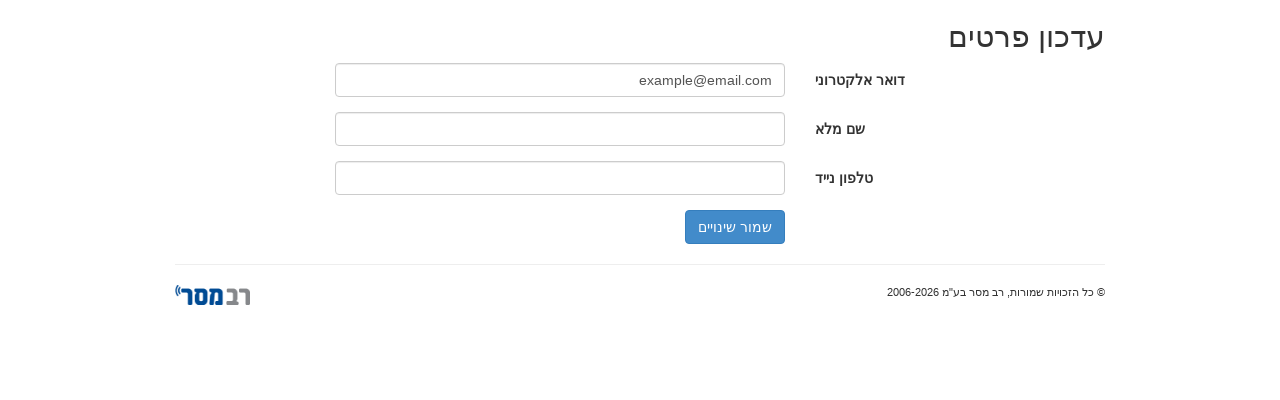

--- FILE ---
content_type: text/html
request_url: https://cp.responder.co.il/unsubscribe.new.php?test&mid=7717193&lang=he&modify=1
body_size: 1123
content:
<!DOCTYPE html>
<html class="rtl">
<head>
	<meta charset="utf-8">
	<meta name="robots" content="none, noarchive">
	<meta http-equiv="X-UA-Compatible" content="IE=edge">
	<meta name="viewport" content="width=device-width, initial-scale=1.0">
	<title>רב מסר - שינוי פרטים</title>

	<link rel="stylesheet" href="//maxcdn.bootstrapcdn.com/bootstrap/3.3.0/css/bootstrap.min.css">
	<link rel="stylesheet" href="//cdnjs.cloudflare.com/ajax/libs/bootstrap-rtl/3.2.0-rc2/css/bootstrap-rtl.min.css">

	<!--[if lt IE 9]>
	<script src="https://oss.maxcdn.com/html5shiv/3.7.2/html5shiv.min.js"></script>
	<script src="https://oss.maxcdn.com/respond/1.4.2/respond.min.js"></script>
	<![endif]-->

	<style>
	.container {
		max-width: 960px;
	}
	.jumbotron {
		background-color: transparent;
	}
	.navbar-brand {
		height: 80px;
		line-height: normal;
		font-size: 40px;
	}
	/* bootstrap-rtl fixes; */
	.radio input[type=radio], .radio-inline input[type=radio], .checkbox input[type=checkbox], .checkbox-inline input[type=checkbox] {
		margin-right: -20px;
	}
	</style>
</head>
<body>
	<div class="container">

		<section>




<h2>

	עדכון פרטים
</h2>



<form class="form-horizontal" action="do_modify_subscriber.new.php" role="form" method="post">
	<input type="hidden" name="modify" value="1">
	<input type="hidden" name="id" value="0">
	<input type="hidden" name="key" value="{SUBSCRIBERS_KEY}">
	<input type="hidden" name="mid" value="7717193">
	<input type="hidden" name="lang" value="he">
	<div class="form-group">
		<label for="modify-email" class="col-sm-4 control-label">

			דואר אלקטרוני
		</label>
		<div class="col-sm-6">
			<input type="email" name="email" class="form-control" id="modify-email" value="example@email.com">
		</div>
	</div>
	<div class="form-group">
		<label for="modify-name" class="col-sm-4 control-label">

			שם מלא
		</label>
		<div class="col-sm-6">
			<input type="text" name="name" class="form-control" id="modify-name" value="">
		</div>
	</div>
	<div class="form-group">
		<label for="modify-phone" class="col-sm-4 control-label">

			טלפון נייד
		</label>
		<div class="col-sm-6">
			<input type="text" name="phone" class="form-control" id="modify-phone" value="">
		</div>
	</div>


	<div class="form-group">
		<div class="col-sm-offset-4 col-sm-6">
			<button type="submit" class="btn btn-primary">

				שמור שינויים
			</button>
		</div>
	</div>
</form>

<script>
/* disable all the forms */
var forms = document.getElementsByTagName("form"),
	i;
for (i = 0; i < forms.length; i++) {
	forms[i].onsubmit = function(){ return false; }
}
</script>
</section>

		<footer>
			<hr>
			<div class="row" style="font-size: 11px;">

					<div class="col-sm-6 text-right">
					© כל הזכויות שמורות, רב מסר בע"מ 2006-2026
					</div>
					<div class="col-sm-6 text-left">
						<a href="http://www.responder.co.il" target="_blank">
							<img src="https://cp.responder.co.il/login/images/logo.png" style="width: 75px;" alt="רב מסר - מובילים בחדשנות, מצוינים בשרות" title="רב מסר - מובילים בחדשנות, מצוינים בשרות">
						</a>
					</div>
			</div>
		</footer>

	</div>
</body>
</html>
